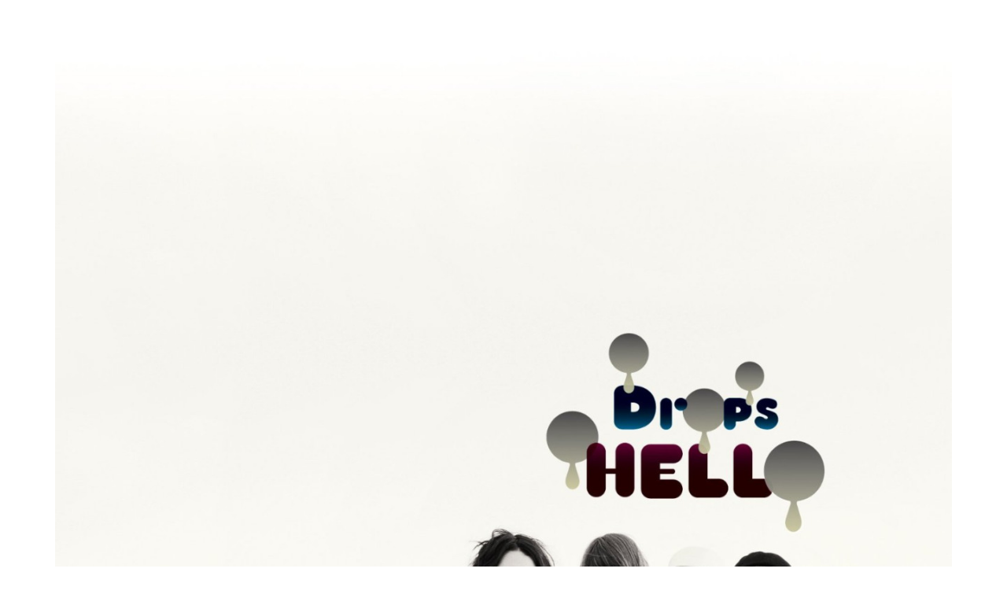

--- FILE ---
content_type: text/html; charset=UTF-8
request_url: https://asaminemoto.com/drops%E3%80%80album%E3%82%B8%E3%83%A3%E3%82%B1%E3%83%83%E3%83%88/
body_size: 15374
content:
<!DOCTYPE html>
<!--[if IE 7]>
<html class="ie ie7" lang="ja">
<![endif]-->
<!--[if IE 8]>
<html class="ie ie8" lang="ja">
<![endif]-->
<!--[if !(IE 7) | !(IE 8)  ]><!-->
<html lang="ja">
<!--<![endif]-->
<head>
	<meta charset="UTF-8">
	<meta name="viewport" content="width=device-width,initial-scale=1.0">
	<title>Drop’s　albumジャケット | 根本亜沙美 Hair &amp; Make-up artist &#8211; asami nemoto</title>
	<link rel="profile" href="https://gmpg.org/xfn/11">
	<link rel="pingback" href="https://asaminemoto.com/wp/xmlrpc.php">
	<!--[if lt IE 9]>
	<script src="https://asaminemoto.com/wp/wp-content/themes/asaminemoto/js/html5.js"></script>
	<![endif]-->

	<meta name="keywords" content="asaminemoto,nemotoasami,ヘアメイク,ポートフォリオ," />
	<meta name="description" content="根本亜沙美のポートフォリオサイト">
	<meta name="author" content="根本亜沙美 asami nemoto">


<meta property="og:image" content="https://asaminemoto.com/tumblr/img/sitelogo.png">
<meta property="og:title" content="根本亜沙美 asami nemoto">
<meta property="og:type" content="article"><!-- Twitter tags -->
<meta property="og:site_name" content="根本亜沙美 asami nemoto">
<meta property="og:description" content="根本亜沙美ポートフォリオサイト。">
<meta property="og:url" content="https://asaminemoto.com/">

<link href="https://maxcdn.bootstrapcdn.com/font-awesome/4.6.3/css/font-awesome.min.css" rel="stylesheet" integrity="sha384-T8Gy5hrqNKT+hzMclPo118YTQO6cYprQmhrYwIiQ/3axmI1hQomh7Ud2hPOy8SP1" crossorigin="anonymous">
<link rel="stylesheet" href="https://cdn.jsdelivr.net/gh/fancyapps/fancybox@3.5.2/dist/jquery.fancybox.min.css" />
<link rel="stylesheet" href="https://asaminemoto.com/wp/wp-content/themes/asaminemoto/css/extra.css" />

<!-- Global site tag (gtag.js) - Google Analytics -->
<script async src="https://www.googletagmanager.com/gtag/js?id=UA-129665045-1"></script>
<script>
  window.dataLayer = window.dataLayer || [];
  function gtag(){dataLayer.push(arguments);}
  gtag('js', new Date());

  gtag('config', 'UA-129665045-1');
</script>


	<link rel='dns-prefetch' href='//fonts.googleapis.com' />
<link rel='dns-prefetch' href='//s.w.org' />
<link rel="alternate" type="application/rss+xml" title="根本亜沙美 Hair &amp; Make-up artist - asami nemoto &raquo; フィード" href="https://asaminemoto.com/feed/" />
<link rel="alternate" type="application/rss+xml" title="根本亜沙美 Hair &amp; Make-up artist - asami nemoto &raquo; コメントフィード" href="https://asaminemoto.com/comments/feed/" />
<link rel="alternate" type="application/rss+xml" title="根本亜沙美 Hair &amp; Make-up artist - asami nemoto &raquo; Drop’s　albumジャケット のコメントのフィード" href="https://asaminemoto.com/drops%e3%80%80album%e3%82%b8%e3%83%a3%e3%82%b1%e3%83%83%e3%83%88/feed/" />
		<script type="text/javascript">
			window._wpemojiSettings = {"baseUrl":"https:\/\/s.w.org\/images\/core\/emoji\/11.2.0\/72x72\/","ext":".png","svgUrl":"https:\/\/s.w.org\/images\/core\/emoji\/11.2.0\/svg\/","svgExt":".svg","source":{"concatemoji":"https:\/\/asaminemoto.com\/wp\/wp-includes\/js\/wp-emoji-release.min.js?ver=5.1.19"}};
			!function(e,a,t){var n,r,o,i=a.createElement("canvas"),p=i.getContext&&i.getContext("2d");function s(e,t){var a=String.fromCharCode;p.clearRect(0,0,i.width,i.height),p.fillText(a.apply(this,e),0,0);e=i.toDataURL();return p.clearRect(0,0,i.width,i.height),p.fillText(a.apply(this,t),0,0),e===i.toDataURL()}function c(e){var t=a.createElement("script");t.src=e,t.defer=t.type="text/javascript",a.getElementsByTagName("head")[0].appendChild(t)}for(o=Array("flag","emoji"),t.supports={everything:!0,everythingExceptFlag:!0},r=0;r<o.length;r++)t.supports[o[r]]=function(e){if(!p||!p.fillText)return!1;switch(p.textBaseline="top",p.font="600 32px Arial",e){case"flag":return s([55356,56826,55356,56819],[55356,56826,8203,55356,56819])?!1:!s([55356,57332,56128,56423,56128,56418,56128,56421,56128,56430,56128,56423,56128,56447],[55356,57332,8203,56128,56423,8203,56128,56418,8203,56128,56421,8203,56128,56430,8203,56128,56423,8203,56128,56447]);case"emoji":return!s([55358,56760,9792,65039],[55358,56760,8203,9792,65039])}return!1}(o[r]),t.supports.everything=t.supports.everything&&t.supports[o[r]],"flag"!==o[r]&&(t.supports.everythingExceptFlag=t.supports.everythingExceptFlag&&t.supports[o[r]]);t.supports.everythingExceptFlag=t.supports.everythingExceptFlag&&!t.supports.flag,t.DOMReady=!1,t.readyCallback=function(){t.DOMReady=!0},t.supports.everything||(n=function(){t.readyCallback()},a.addEventListener?(a.addEventListener("DOMContentLoaded",n,!1),e.addEventListener("load",n,!1)):(e.attachEvent("onload",n),a.attachEvent("onreadystatechange",function(){"complete"===a.readyState&&t.readyCallback()})),(n=t.source||{}).concatemoji?c(n.concatemoji):n.wpemoji&&n.twemoji&&(c(n.twemoji),c(n.wpemoji)))}(window,document,window._wpemojiSettings);
		</script>
		<style type="text/css">
img.wp-smiley,
img.emoji {
	display: inline !important;
	border: none !important;
	box-shadow: none !important;
	height: 1em !important;
	width: 1em !important;
	margin: 0 .07em !important;
	vertical-align: -0.1em !important;
	background: none !important;
	padding: 0 !important;
}
</style>
	<link rel='stylesheet' id='wp-block-library-css'  href='https://asaminemoto.com/wp/wp-includes/css/dist/block-library/style.min.css?ver=5.1.19' type='text/css' media='all' />
<link rel='stylesheet' id='twentythirteen-fonts-css'  href='//fonts.googleapis.com/css?family=Source+Sans+Pro%3A300%2C400%2C700%2C300italic%2C400italic%2C700italic%7CBitter%3A400%2C700&#038;subset=latin%2Clatin-ext' type='text/css' media='all' />
<link rel='stylesheet' id='genericons-css'  href='https://asaminemoto.com/wp/wp-content/plugins/jetpack/_inc/genericons/genericons/genericons.css?ver=3.1' type='text/css' media='all' />
<link rel='stylesheet' id='twentythirteen-style-css'  href='https://asaminemoto.com/wp/wp-content/themes/asaminemoto/style.css?ver=2013-07-18' type='text/css' media='all' />
<!--[if lt IE 9]>
<link rel='stylesheet' id='twentythirteen-ie-css'  href='https://asaminemoto.com/wp/wp-content/themes/asaminemoto/css/ie.css?ver=2013-07-18' type='text/css' media='all' />
<![endif]-->
<script>if (document.location.protocol != "https:") {document.location = document.URL.replace(/^http:/i, "https:");}</script><script type='text/javascript' src='https://asaminemoto.com/wp/wp-includes/js/jquery/jquery.js?ver=1.12.4'></script>
<script type='text/javascript' src='https://asaminemoto.com/wp/wp-includes/js/jquery/jquery-migrate.min.js?ver=1.4.1'></script>
<link rel='https://api.w.org/' href='https://asaminemoto.com/wp-json/' />
<link rel="EditURI" type="application/rsd+xml" title="RSD" href="https://asaminemoto.com/wp/xmlrpc.php?rsd" />
<link rel="wlwmanifest" type="application/wlwmanifest+xml" href="https://asaminemoto.com/wp/wp-includes/wlwmanifest.xml" /> 
<link rel='prev' title='PARCO グランバザール' href='https://asaminemoto.com/parco-%e3%82%b0%e3%83%a9%e3%83%b3%e3%83%90%e3%82%b6%e3%83%bc%e3%83%ab/' />
<link rel='next' title='TK from 凛として時雨　CDジャケット' href='https://asaminemoto.com/tk-from-%e5%87%9b%e3%81%a8%e3%81%97%e3%81%a6%e6%99%82%e9%9b%a8%e3%80%80cd%e3%82%b8%e3%83%a3%e3%82%b1%e3%83%83%e3%83%88/' />
<meta name="generator" content="WordPress 5.1.19" />
<link rel="canonical" href="https://asaminemoto.com/drops%e3%80%80album%e3%82%b8%e3%83%a3%e3%82%b1%e3%83%83%e3%83%88/" />
<link rel='shortlink' href='https://asaminemoto.com/?p=457' />
<link rel="alternate" type="application/json+oembed" href="https://asaminemoto.com/wp-json/oembed/1.0/embed?url=https%3A%2F%2Fasaminemoto.com%2Fdrops%25e3%2580%2580album%25e3%2582%25b8%25e3%2583%25a3%25e3%2582%25b1%25e3%2583%2583%25e3%2583%2588%2F" />
<link rel="alternate" type="text/xml+oembed" href="https://asaminemoto.com/wp-json/oembed/1.0/embed?url=https%3A%2F%2Fasaminemoto.com%2Fdrops%25e3%2580%2580album%25e3%2582%25b8%25e3%2583%25a3%25e3%2582%25b1%25e3%2583%2583%25e3%2583%2588%2F&#038;format=xml" />
		<style type="text/css">.recentcomments a{display:inline !important;padding:0 !important;margin:0 !important;}</style>
			<style type="text/css" id="twentythirteen-header-css">
			.site-header {
			background: url(https://asaminemoto.com/wp/wp-content/themes/asaminemoto/images/headers/circle.png) no-repeat scroll top;
			background-size: 1600px auto;
		}
		</style>
	</head>

<body data-rsssl=1 class="post-template-default single single-post postid-457 single-format-standard single-author">

	
	<div class="wrap music">
		<header class="l-header" role="banner">
			<h1 class="l-header__title">
				<a class="link l-header__name" href="/top">
					<img src="https://asaminemoto.com/tumblr/img/sitelogo.png" alt="根本亜沙美 - asami nemoto">
					</a>
				</h1>
		</header>
		<nav class="l-gnav" role="navigation">
			<ul class="l-gnav__list">
				<li class="l-gnav__item works">
					<a href="/category/works/">WORKS</a>
				</li>
				<li class="l-gnav__item works">
					<a href="/category/installation">INSTALLATION</a>
				</li>
				<li class="l-gnav__item news">
					<a href="/news">news</a>
				</li>
				<li class="l-gnav__item profile">
					<a href="/profile">profile</a>
				</li>
			</ul>
		</nav>
		<ul class="l-tag">
			<li class="l-tag__item">
				<a href="/category/still">#still</a>
			</li>
			<li class="l-tag__item">
				<a href="/category/movie">#movie</a>
			</li>
			<li class="l-tag__item">
				<a href="/category/magazine">#magazine</a>
			</li>
			<li class="l-tag__item">
				<a href="/category/music">#music</a>
			</li>
		</ul>


<main id="main" class="l-main" role="main">

		
			<article id="post-457" class="p-entry still text">
				<div class="p-entry__body">

							<h1 style="display:none;">Drop’s　albumジャケット</h1>
					<p><img class="alignnone size-full wp-image-458" src="https://asaminemoto.com/wp/wp-content/uploads/2018/08/tumblr_inline_od2k2solFx1uohqcu_1280.jpg" alt="" width="1280" height="1280" srcset="https://asaminemoto.com/wp/wp-content/uploads/2018/08/tumblr_inline_od2k2solFx1uohqcu_1280.jpg 1280w, https://asaminemoto.com/wp/wp-content/uploads/2018/08/tumblr_inline_od2k2solFx1uohqcu_1280-150x150.jpg 150w, https://asaminemoto.com/wp/wp-content/uploads/2018/08/tumblr_inline_od2k2solFx1uohqcu_1280-300x300.jpg 300w, https://asaminemoto.com/wp/wp-content/uploads/2018/08/tumblr_inline_od2k2solFx1uohqcu_1280-768x768.jpg 768w, https://asaminemoto.com/wp/wp-content/uploads/2018/08/tumblr_inline_od2k2solFx1uohqcu_1280-1024x1024.jpg 1024w" sizes="(max-width: 1280px) 100vw, 1280px" /></p>
<p>Drop’s　albumジャケット<br />
「HELLO」</p>
<p>ad 木村豊<br />
st 小川恭平</p>

					<footer class="p-entry__footer">
						<span class="categories-links">
						music</span>
												<div class="l-footer__pageback">
							<a class="back" onclick="javascript:parent.jQuery.fancybox.close();">CLOSE</a>
							<!--a class="back" onclick="history.back()">BACK</a-->
						</div>
						<div class="p-entry__sns">
							<ul class="p-entry__sns__list">
								<li class="p-entry__sns__item twitter">
									<a href="" target="_blank">
										<i class="fa fa-twitter" aria-hidden="true"></i>
									</a>
								</li>
								<li class="p-entry__sns__item facebook">
									<a href="" target="_blank">
										<i class="fa fa-facebook" aria-hidden="true"></i>
									</a>
								</li>
							</ul>
						</div>
					</footer><!-- entry footer -->
				</article>

	</main>






		<footer class="l-footer">
			<div class="l-footer__contact">
				<h2 class="l-footer__contact__title">contact</h2>
				<div class="l-footer__contact__cat">manager yoshida</div>
				<div class="l-footer__contact__mail">
					<a class="link" href="mailto:info@asaminemoto.com">info@asaminemoto.com</a>

				</div>
					<div class="l-footer__contact__mail">
					<a href="https://www.asaminemoto.com">www.asaminemoto.com</a>

				</div>
					<div class="l-footer__contact__mail">
				<a href="tel:09083445178">+81 90 8344 5178</a>
			</div>
		</div>
				<small class="l-footer__copy">Copyright © asami nemoto All Rights Reserved.</small>
		</footer>
	</div><!--/wrap-->

	<script src="//ajax.googleapis.com/ajax/libs/jquery/1.8.2/jquery.min.js"></script>

		<script src="https://asaminemoto.com/wp/wp-content/themes/asaminemoto/js/jquery.matchHeight-min.js"></script>
		<script src="https://asaminemoto.com/wp/wp-content/themes/asaminemoto/js/scrollsmoothly.js"></script>
		<script src="https://asaminemoto.com/wp/wp-content/themes/asaminemoto/js/jquery.infinitescroll.min.js"></script>
		<script src="https://asaminemoto.com/wp/wp-content/themes/asaminemoto/js/masonry.pkgd.js"></script>
		<script src="https://asaminemoto.com/wp/wp-content/themes/asaminemoto/js/imagesloaded.pkgd.min.js"></script>
		<script src="https://asaminemoto.com/wp/wp-content/themes/asaminemoto/js/jquery.inview.min.js"></script>
				<script src="https://cdn.jsdelivr.net/gh/fancyapps/fancybox@3.5.2/dist/jquery.fancybox.min.js"></script>
		<script src="https://asaminemoto.com/wp/wp-content/themes/asaminemoto/js/script.js"></script>



	<script type='text/javascript' src='https://asaminemoto.com/wp/wp-includes/js/comment-reply.min.js?ver=5.1.19'></script>
<script type='text/javascript' src='https://asaminemoto.com/wp/wp-includes/js/imagesloaded.min.js?ver=3.2.0'></script>
<script type='text/javascript' src='https://asaminemoto.com/wp/wp-includes/js/masonry.min.js?ver=3.3.2'></script>
<script type='text/javascript' src='https://asaminemoto.com/wp/wp-includes/js/jquery/jquery.masonry.min.js?ver=3.1.2b'></script>
<script type='text/javascript' src='https://asaminemoto.com/wp/wp-content/themes/asaminemoto/js/functions.js?ver=2014-03-18'></script>
<script type='text/javascript' src='https://asaminemoto.com/wp/wp-includes/js/wp-embed.min.js?ver=5.1.19'></script>

</body>
</html>


<script>
var ref     = document.referrer;
var rootURL = location.protocol + "//" + location.hostname;
if(ref && ref.match(new RegExp("^" + rootURL)) >= 0){
	//外部リンクの時の処理
	$(".l-footer__pageback").css('display', 'none');
}else{
	//内部リンクの時の処理
	$(".single header,.single .l-tag,.single .l-gnav,.single .l-footer").css('display', 'none');
}
// 1.ページを読み込み後に処理を行う
$(window).load(function (){
	// 2.imgタグに対して繰り返し処理を行う
	$('img').each(function(){
	// 3.各要素のサイズ設定
		// 3.1.表示状態の画像の大きさ
		var img_height = $(this).height();
		var img_width  = $(this).width();
		// 3.2.実際の画像の大きさ
		var img = new Image();
		img.src = $(this).attr('src');
		var _width = img.width;
		// 3.3.画面の横幅
		var device_width = $(window).width();
	// 4.縦長横長を判断する
		if((img_width / img_height) >= 1){
			// 4.1.横長の場合
			if(_width <= device_width){
				$(this).css("width", "100%");
			}else{
				$(this).css("width", "100%");
			}
			$(this).css("max-width", "1140px");
		}else{
			// 4.2.縦長の場合
			$(this).css("max-height", "auto");
			if($(this).width() >= device_width){
				$(this).css("width", "100%");
			}else{
				$(this).css("width", "700px");
			}
		}
	});
});
</script>


--- FILE ---
content_type: text/css
request_url: https://asaminemoto.com/wp/wp-content/themes/asaminemoto/css/extra.css
body_size: 300
content:
@charset "UTF-8";

/*LightBox
.fancybox-is-open .fancybox-bg{
	opacity: 0 !important;
}
.fancybox-slide{
  padding: 0 !important;
}
.fancybox-infobar,
.fancybox-toolbar{
  display: none !important;
}
.single header,
.single .l-tag,
.single .l-gnav,
.single .l-footer{
	display: none !important;
}
*/


--- FILE ---
content_type: text/css
request_url: https://asaminemoto.com/wp/wp-content/themes/asaminemoto/style.css?ver=2013-07-18
body_size: 11617
content:
/*
Theme Name: AsamiNemoto2018v1
Theme URI: http://wordpress.org/themes/twentythirteen
Author: the WordPress team
Author URI: http://wordpress.org/
Description: The 2013 theme for WordPress takes us back to the blog, featuring a full range of post formats, each displayed beautifully in their own unique way. Design details abound, starting with a vibrant color scheme and matching header images, beautiful typography and icons, and a flexible layout that looks great on any device, big or small.
Version: 1.1
License: GNU General Public License v2 or later
License URI: http://www.gnu.org/licenses/gpl-2.0.html
Tags: black, brown, orange, tan, white, yellow, light, one-column, two-columns, right-sidebar, fluid-layout, responsive-layout, custom-header, custom-menu, editor-style, featured-images, microformats, post-formats, rtl-language-support, sticky-post, translation-ready
Text Domain: twentythirteen

This theme, like WordPress, is licensed under the GPL.
Use it to make something cool, have fun, and share what you've learned with others.
*/
a{color:#000;cursor:pointer;text-decoration:none;}
a:visited{}
a:hover{color:#000;text-decoration:underline;}
.over:hover{opacity:0.7;filter:alpha(opacity=70);}

.clearfix:after{
	content:".";
	display:block;
	clear:both;
	height:0px;
	visibility:hidden;
	font-size:0;
}

html{
	box-sizing: border-box;
  overflow-y: scroll;
}

body,
.wrap{
	width:100%;
}
body {
  overflow: hidden;
}
html>body{
    min-width: 960px;
}
body{
	margin: 0;
}
body{
  color: #000;
  font-size: 16px;
  font-family: "リュウミン M-KL ", "Ryumin Medium KL", YuMincho, "ヒラギノ明朝 ProN W6", "HiraMinProN-W6", "メイリオ", "Meiryo", serif;
  line-height: 1.6;
  animation: fadeIn 2s ease 0s 1 normal;
  -webkit-animation: fadeIn 2s ease 0s 1 normal;
}

.wrap{
     position: relative;
    min-height: 100%;
		overflow: inherit;
	}
h1{
	margin: 0;
}

/*--footer--*/
footer{
}
.l-footer{
    width: 960px;
    text-align: center;
    font-family: NHaasGroteskTXStd-55Rg, sans-serif;
    padding: 20px 0 15px;
    box-sizing: border-box;
    margin: 0 auto;
}
.l-footer__copy{
    font-size: 10px;
    padding: 0;
    font-family: NHaasGroteskTXStd-55Rg, sans-serif;
}


/*AsamiNemoto20180825*/
/*HEADER*/
.l-header{
    font-family: NHaasGroteskTXStd-55Rg, sans-serif;
    padding: 72px 0 48px;
}
.l-header__title{
    text-align: center;
}
.l-header__title a{
	display: block;
	line-height: 0;
}
.l-header__title img{
    width: 313px;
    height: auto;
}
.l-gnav{
    font-family: NHaasGroteskTXStd-55Rg, sans-serif;
    margin: 0 0 16px;
}
.l-gnav__list{
    text-align: center;
		margin: 0;
		padding: 0;
}
.l-gnav__item{
    font-size: 14px;
    display: inline;
    margin: 0 35px 0 0;
    font-weight: bold;
    -webkit-text-transform: uppercase;
    text-transform: uppercase;
}
.l-gnav__item:last-child{
	margin-right: 0;
}
.l-tag{
    text-align: center;
    margin: 0 0 50px;
    font-family: NHaasGroteskTXStd-55Rg, sans-serif;
		padding: 0;
}
.l-tag__item{
    font-size: 14px;
    display: inline;
    margin: 0 35px 0 0;
}
.l-tag__item:last-child{
	margin-right: 0;
}
.l-tag__item a{
    color: #666;
    text-decoration: none;
}
.l-main{
    margin: 48px auto 0;
		width: 1280px;
    padding: 0 0 0 15px;
}
#masonry article{
margin: 0 15px 15px 0;
width: 400px;
transition-property: opacity;
transition-duration: 0.3s;
transition-timing-function: ease-in-out;
transition-delay: 0s;
}
#masonry article a{
display: block;
line-height: 0;
}
*:focus {
outline: none;
}
#masonry article img{
	width: 100%;
	height: auto;
}
.grid-sm-border{
	border: none !important;
}
.sm-grid-boxes-caption{
	display: none !important;
}
.l-tag{
	display:block;
}
.page .l-tag,
.installation .l-tag{
	display: none;
	margin: 0;
}

/*page*/
.content-area{
    position: relative;
    width: 632px;
    margin: 0 auto;
    padding: 0;
}
.p-news{
    padding: 30px 10px 64px;
    margin: 50px 0 0;
    position: relative;
    border-top: 1px solid #ccc;
}
.p-news__title{
    font-size: 18px;
    text-align: center;
    margin: 0 0 8px;
    font-family: "リュウミン M-KL ", "Ryumin Medium KL", YuMincho, "ヒラギノ明朝 ProN W6", "HiraMinProN-W6", "メイリオ", "Meiryo", serif;
}
.p-news__date{
    font-size: 12px;
    text-align: center;
    margin: 0 0 24px;
    font-family: "リュウミン M-KL ", "Ryumin Medium KL", YuMincho, "ヒラギノ明朝 ProN W6", "HiraMinProN-W6", "メイリオ", "Meiryo", serif;
}
.p-news__img{
    margin: 0 0 16px;
}
.p-news__img img{
    width: 100%;
    height: auto;
}
.p-entry__body p{
    font-size: 14px;
    text-align: center;
    font-family: "リュウミン M-KL ", "Ryumin Medium KL", YuMincho, "ヒラギノ明朝 ProN W6", "HiraMinProN-W6", "メイリオ", "Meiryo", serif;
    line-height: 1.8;
}
.single .p-entry__body p:first-child{
	margin-top: 10px;
}
.p-news:before{
    content: '';
    display: block;
    width: 140px;
    height: 2px;
    background: #000;
    position: absolute;
    margin: 0 0 0 -70px;
    left: 50%;
    top: -1px;
}
.p-prof__title{
    font-size: 24px;
    margin: 0 0 24px;
    text-align: center;
    font-family: "リュウミン M-KL ", "Ryumin Medium KL", YuMincho, "ヒラギノ明朝 ProN W6", "HiraMinProN-W6", "メイリオ", "Meiryo", serif;
}
.p-prof__list{
    text-align: center;
		list-style: none;
		padding-left: 0;
		margin-left: 0;
}
.p-prof__item{
    margin: 0 0 20px;
    font-size: 14px;
    font-family: "リュウミン M-KL ", "Ryumin Medium KL", YuMincho, "ヒラギノ明朝 ProN W6", "HiraMinProN-W6", "メイリオ", "Meiryo", serif;
}
.l-main .p-entry{
    /*position: inherit !important;*/
}

.blog .l-main .p-entry {
  position: absolute;
  transition: opacity 0.3s ease-in-out;
  visibility: hidden;
  opacity: 0; }

.l-main .p-entry.show {
  visibility: visible;
  opacity: 1; }

.l-footer__contact__title{
    font-size: 16px;
    margin: 0;
    background: #fff;
		margin-bottom: 5px;
}
.l-footer__contact{
	display: none;
}
.page-id-13 .l-footer__contact{
	display: block;
}
.l-footer__contact__cat{
    font-size: 14px;
    font-weight: bold;
    margin: 0;
		margin-bottom: 5px;
}
.l-footer__contact__mail{
    font-size: 14px;
    margin: 0;
    font-weight: bold;
		margin-bottom: 5px;
}
.l-footer__contact__tel{
    font-size: 14px;
    font-weight: bold;
    letter-spacing: -0.05em;
}
.l-footer__contact a{
    color: #000;
    text-decoration: none;
}
/*single*/
.single .l-main{
    width: 1280px;
    padding: 0;
    height: inherit !important;
}
.single .l-main img{
	display: block;
	margin-left: auto;
	margin-right: auto;
}

.single .l-main .p-entry{
    position: inherit !important;
}
.single .p-entry__body{
	display: block;
    text-align: center;
    margin: 0 0 36px;
}
.single .p-entry__body img{
    height: auto;
    margin: 0 auto 30px;
		display: block;
		width: 100%;
		max-width: 100%;
}
.single .p-entry__footer{
    text-align: center;
    font-size: 10px;
    margin: 0 0 24px;
}
.single .p-entry__footer__tag{
    text-align: center;
    margin: 0 0 24px;
    font-family: NHaasGroteskTXStd-55Rg, sans-serif;
}
.single .p-entry__footer__tagItem{
    display: inline;
    font-size: 10px;
}
.l-footer__pageback{
    margin: 26px auto 60px;
    font-size: 12px;
    font-family: NHaasGroteskTXStd-55Rg, sans-serif;
    letter-spacing: 0.1em;
    text-align: center;
    width: 100px;
    padding: 0;
}
.l-footer__pageback a{
    padding: 4px 0;
    position: relative;
    color: #000;
    text-decoration: none;
    border: 1px solid #000;
    display: block;
    margin: 0;
    text-decoration: none;
    cursor: pointer;
}

.single .p-entry__sns__list{
    text-align: center;
		padding-left: 0;
		font-size: 20px;
}
.single .p-entry__body a{
	text-decoration: underline;
}
.single .p-entry__sns a,
.single .categories-links a,
.single .l-footer__pageback a{
	text-decoration: none;
}
.single .p-entry__sns__item{
    display: inline;
    margin: 0 8px 0 0;
}
.p-entry__footer .date,
.p-entry__footer .author{
	display: none;
}
*, ::before, ::after{
    box-sizing: inherit;
}
.p-entry.show{
	visibility: visible;
    opacity: 1;
}
.scroller-status{
	font-family: NHaasGroteskTXStd-55Rg, sans-serif;
  padding: 40px 0;
  text-align: center;
  width: 100%;
  clear: both;
}
.scroller-status #infscr-loading{
width: 100%;
font-size: 16px !important;
clear: both;
}
.scroller-status img,
.paging-navigation{
	display: none !important;
	font-size: 16px !important;
}


@-ms-viewport{
	width: device-width;
}
@viewport{
	width: device-width;
}

@media screen and (max-width: 1260px){
	.l-main{
		width: inherit;
	}
	.single .l-main{
		    width: 960px;
				max-width: 960px;
	}
	#masonry article{
	    width: 30.5%;
	    margin: 0 1% 2%;
	}
	#masonry article img{
	    width: 100%;
	    height: auto;
	}
	.single .p-entry__body img{
	    width: 100%;
			max-width: 100%;
	    height: auto;
	}
}

@media screen and (max-width: 959px){
.single .p-entry__body img{
    width: 100%;
		max-width: 100%;
    height: auto;
    margin: 0 auto 30px;
		display: block;
}

.single .l-main{
			width: 100%;
			max-width: 100%;
}
}

@media screen and (max-width: 959px){
html>body{
    min-width: 320px;
}
.wrap{
    margin: 0;
		padding: 0 5px;
    width: inherit;
		box-sizing: border-box;
}
.l-main{
	padding: 0 0 40px;
	width: inherit;
}
.l-main{
margin: 0;
    box-sizing: border-box;
}
.page-permalink .l-main .p-entry {
  position: inherit !important;
}
.l-header{
    padding: 40px 0;
}
.l-footer{
    padding: 40px 0;
    width: 100%;
}
.l-header__title{
    line-height: 1.2;
    font-size: 14px;
}
.l-header__title img{
    width: 180px;
    height: auto;
}
.l-gnav{
    margin: 0 0 8px;
}
.l-gnav__item{
    margin: 0 10.8px 0 0;
    font-size: 12px;
}
.l-tag{
    margin: 0 0 30px;
		padding: 0;
}
.l-tag__item{
    margin: 0 10.8px 0 0;
    font-size: 12px;
}
.single .l-main{
    padding: 0 0 40px;
    width: inherit;
}
.single .p-entry__body img{
    width: 100%;
		max-width: 100%;
}
.single .page-permalink .p-entry__sns__item{
    margin: 0 16px 0 0;
}
.single .p-entry__sns .fa{
    font-size: 28px;
}

#masonry article{
    width: 48%;
    margin: 0 1% 2%;
}
#masonry article img{
    width: 100%;
    height: auto;
}
.content-area{
    width: inherit;
}
.p-news{
    margin: 20px 0 0;
}
.p-prof__title{
    font-size: 22px;
    margin: 50px 0 24px;
}
.p-entry__body iframe{
	width: 100%;
	height: 70%;
}
}



@keyframes fadeIn{
  0%{
    opacity: 0; }
  100%{
    opacity: 1; } }

@-webkit-keyframes fadeIn{
  0%{
    opacity: 0; }
  100%{
    opacity: 1; } }

		.fancybox-bg{
			background: #fff !important;
		}
.fancybox-is-open .fancybox-bg{
	opacity: 1 !important;
}
.fancybox-slide{
	padding: 50px 0 0 0 !important;
}
/*
.single .l-header,
.single .l-gnav,
.single .l-tag{
	display:none !important;
}
.fancybox-container{
	top:208px;
}
.fancybox-loading{
	display: none !important;
}
*/
.fancybox-button, .fancybox-button:link, .fancybox-button:visited{
	color:#000 !important;
}

.fancybox-button{
	background:#fff !important;
}


--- FILE ---
content_type: application/javascript
request_url: https://asaminemoto.com/wp/wp-content/themes/asaminemoto/js/script.js
body_size: 1408
content:
			jQuery(function () {
	jQuery(".js-matchHeight1").matchHeight(),
	jQuery(".js-matchHeight2").matchHeight(),
	jQuery(".js-matchHeight3").matchHeight(),
	jQuery(".js-matchHeight4").matchHeight(),
	jQuery(".js-matchHeight5").matchHeight();
	var t = (jQuery('meta[property="og:site_name"]').attr("content"), jQuery('meta[property="og:title"]').attr("content")),
		e = (jQuery('meta[property="og:description"]').attr("content"), encodeURIComponent(t)),
		a = encodeURIComponent(location.href),
		n = "http://twitter.com/share?url=" + a + "&text=" + e;
	jQuery(".twitter a").attr("href", n);
	var o = "http://www.facebook.com/sharer.php?u=" + a + "&t=" + e;
	jQuery(".facebook a").attr("href", o)
}), jQuery(function () {
	"use strict";
	var t = jQuery("#masonry"),
		e = t.find(".post");
	t.imagesLoaded(function () {
		t.one("layoutComplete", function () {
			e.addClass("show")
		}), t.masonry({
			itemSelector: ".post",
			isFitWidth: !1,
			isAnimated: !1
		})
	}), t.infinitescroll({
		navSelector: ".paging-navigation",
		nextSelector: ".nav-previous a",
		itemSelector: ".post",
    history: 'push',
		animate: !1,
		loading: {
			selector: ".scroller-status",
			msgText:'<span class="message_text">Loading...</span>'
		}
	}, function (e) {
		var a = jQuery(e);
		a.imagesLoaded(function () {
			t.one("layoutComplete", function () {
				a.addClass("show")
			}), t.masonry("appended", a)
		})
	})
});
